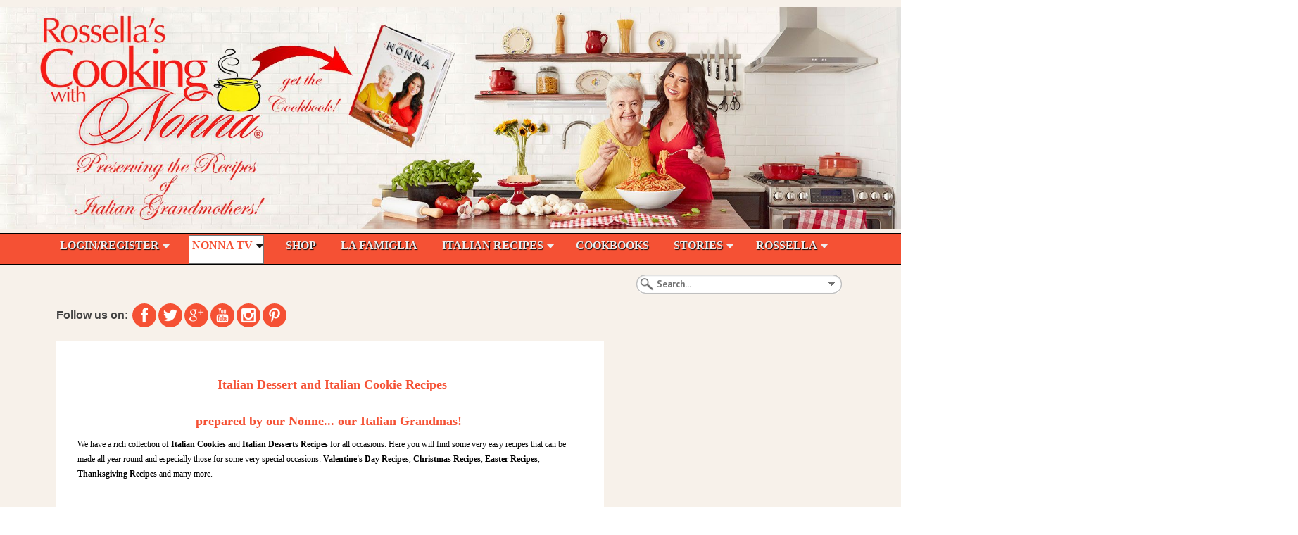

--- FILE ---
content_type: text/html; charset=utf-8
request_url: https://www.google.com/recaptcha/api2/aframe
body_size: 267
content:
<!DOCTYPE HTML><html><head><meta http-equiv="content-type" content="text/html; charset=UTF-8"></head><body><script nonce="05xNF3GMp-brLMAdQoSHdA">/** Anti-fraud and anti-abuse applications only. See google.com/recaptcha */ try{var clients={'sodar':'https://pagead2.googlesyndication.com/pagead/sodar?'};window.addEventListener("message",function(a){try{if(a.source===window.parent){var b=JSON.parse(a.data);var c=clients[b['id']];if(c){var d=document.createElement('img');d.src=c+b['params']+'&rc='+(localStorage.getItem("rc::a")?sessionStorage.getItem("rc::b"):"");window.document.body.appendChild(d);sessionStorage.setItem("rc::e",parseInt(sessionStorage.getItem("rc::e")||0)+1);localStorage.setItem("rc::h",'1769052881609');}}}catch(b){}});window.parent.postMessage("_grecaptcha_ready", "*");}catch(b){}</script></body></html>

--- FILE ---
content_type: application/javascript
request_url: https://cookingwithnonna.com/components/com_roksprocket/layouts/mosaic/assets/js/mosaic.js
body_size: 5586
content:
/*!
 * @version   $Id: mosaic.js 10889 2013-05-30 07:48:35Z btowles $
 * @author    RocketTheme http://www.rockettheme.com
 * @copyright Copyright (C) 2007 - 2017 RocketTheme, LLC
 * @license   http://www.gnu.org/licenses/gpl-2.0.html GNU/GPLv2 only
 */
((function(){
	if (typeof this.RokSprocket == 'undefined') this.RokSprocket = {};
	else Object.merge(this.RokSprocket, {Mosaic: null, MosaicBuilder: null});

	var supportsOrientationChange = "onorientationchange" in window;

	var Mosaic = new Class({

		Implements: [Options, Events],

		options: {
			settings: {}
		},

		initialize: function(options){
			this.setOptions(options);

			this.mosaics = document.getElements('[data-mosaic]');
			this.mosaic = {};
			this.settings = {};
			this.curve = Browser.opera ? {equation: 'ease-in-out'} : {curve: 'cubic-bezier(0.37,0.61,0.59,0.87)'};

			try {
				RokMediaQueries.on('every', this.mediaQuery.bind(this));
			}
			catch(error) { if (typeof console != 'undefined') console.error('Error while trying to add a RokMediaQuery "match" event', error); }
		},

		attach: function(mosaic, settings){
			mosaic = typeOf(mosaic) == 'number' ?
					document.getElements('[data-mosaic=' + this.getID(mosaic) + ']')
					:
					mosaic;
			settings = typeOf(settings) == 'string' ? JSON.decode(settings) : settings;

			var containers = (mosaic ? new Elements([mosaic]).flatten() : this.mosaics);

			containers.each(function(container){
				container.store('roksprocket:mosaic:attached', true);

				this.setSettings(container, settings, 'restore');

				var relay = {
					loadmore: container.retrieve('roksprocket:mosaic:loadmore', function(event, page){
						if (event) event.preventDefault();
						this.loadMore.call(this, event, container, page);
					}.bind(this)),

					ordering: container.retrieve('roksprocket:mosaic:ordering', function(event, element){
						this.orderBy.call(this, event, container, element);
					}.bind(this)),

					filtering: container.retrieve('roksprocket:mosaic:filtering', function(event, element){
						this.filterBy.call(this, event, container, element);
					}.bind(this)),

					document: document.retrieve('roksprocket:mosaic:document', function(event, element){
						this.toggleShift.call(this, event, container, element);
					}.bind(this))
				};

				container.addEvent('click:relay([data-mosaic-loadmore])', relay['loadmore']);
				container.addEvent('click:relay([data-mosaic-orderby])', relay['ordering']);
				container.addEvent('click:relay([data-mosaic-filterby])', relay['filtering']);

				container.retrieve('roksprocket:mosaic:ajax', new RokSprocket.Request({
					model: 'mosaic',
					model_action: 'getPage',
					onRequest: this.onRequest.bind(this, container),
					onSuccess: function(response){
						this.onSuccess(response, container, container.retrieve('roksprocket:mosaic:ajax'));
					}.bind(this)
				}));

				document.addEvents({
					'keydown:keys(shift)': relay['document'],
					'keyup:keys(shift)': relay['document']
				});

				this.initializeMosaic(container, function(){
					this.mediaQuery.delay(5, this, RokMediaQueries.getQuery());
				}.bind(this));
			}, this);
		},

		detach: function(mosaic){
			mosaic = typeOf(mosaic) == 'number' ?
					document.getElements('[data-mosaic=' + this.getID(mosaic) + ']')
					:
					mosaic;

			var containers = (mosaic ? new Elements([mosaic]).flatten() : this.mosaics);

			containers.each(function(container){
				container.store('roksprocket:mosaic:attached', false);
				var relay = {
					loadmore: container.retrieve('roksprocket:mosaic:loadmore'),
					ordering: container.retrieve('roksprocket:mosaic:ordering'),
					filtering: container.retrieve('roksprocket:mosaic:filtering'),
					document: document.retrieve('roksprocket:mosaic:document')
				};

				container.removeEvent('click:relay([data-mosaic-loadmore])', relay['loadmore']);
				container.removeEvent('click:relay([data-mosaic-orderby])', relay['ordering']);
				container.removeEvent('click:relay([data-mosaic-filterby])', relay['filtering']);
				document.removeEvents({
					'keydown:keys(shift)': relay['document'],
					'keyup:keys(shift)': relay['document']
				});

			}, this);
		},

		mediaQuery: function(query){
			var mosaic;

			for (var id in this.mosaic){
				mosaic = this.mosaic[id];
				mosaic.resize('fast');
			}
		},

		setSettings: function(container, settings, restore){
			var id = this.getID(container),
				options = Object.clone(this.getSettings(container) || this.options.settings);

			if (!restore || !this.settings['id-' + id]){
				this.settings['id-' + id] = Object.merge(options, settings || options);
			}
		},

		getSettings: function(container){
			var id = this.getID(container);

			return this.settings['id-' + id];
		},

		getContainer: function(container){
			if (!container) container = document.getElements('[data-mosaic]');
			if (typeOf(container) == 'number') container = document.getElement('[data-mosaic='+container+']');
			if (typeOf(container) == 'string') container = document.getElement(container);

			return container;
		},

		getID: function(id){
			if (typeOf(id) == 'number') id = document.getElement('[data-mosaic='+id+']');
			if (typeOf(id) == 'string') id = document.getElement(id);
			return !id ? id : id.get('data-mosaic');
		},

		loadMore: function(event, container, page){
			container = this.getContainer(container);
			page = (typeOf(page) == 'number') ? page : this.getSettings(container).page || 1;
			if (!container.retrieve('roksprocket:mosaic:attached')) return;

			var ajax = container.retrieve('roksprocket:mosaic:ajax'),
				filterby = container.getElement('[data-mosaic-filterby].active'),
				params = {
					moduleid: container.get('data-mosaic'),
					behavior: !page ? 'reset' : 'append',
					displayed: !page ? [] : this.getSettings(container).displayed || [],
					filter: filterby ? filterby.get('data-mosaic-filterby') || 'all' : 'all',
					page: ++page
				};

			if (event && event.shift) params.all = true;

			if (!ajax.isRunning()){
				ajax.cancel().setParams(params).send();
			}
		},

		filterBy: function(event, container, element){
			container.getElements('[data-mosaic-filterby]').removeClass('active');
			element.addClass('active');

			container.addClass('refreshing');
			this.loadMore(event, container, 0);

		},

		nextAll: function(containers, element){
			containers = this.getContainer(containers);
			if (typeOf(containers) == 'element') return this.next(containers, element);

			containers.each(function(container){
				this.next(container, element);
			}, this);
		},

		toggleShift: function(event, container, element){
			var type = event.type || 'keyup',
				loadmore = document.getElements('[data-mosaic-loadmore]');

			if (!loadmore.length) return true;

			if (type == 'keydown') loadmore.addClass('load-all');
			else loadmore.removeClass('load-all');
		},

		onRequest: function(container){
			var loadmore = container.getElements('[data-mosaic-loadmore]');
			if (loadmore) loadmore.addClass('loader');

			this.detach(container);
		},

		onSuccess: function(response, container){
			var id = 'id-' + this.getID(container),
				ajax = container.retrieve('roksprocket:mosaic:ajax'),
				items = container.getElement('[data-mosaic-items]'),
				html = response.getPath('payload.html'),
				page = response.getPath('payload.page'),
				more = response.getPath('payload.more'),
				behavior = response.getPath('payload.behavior'),
				displayed = response.getPath('payload.displayed'),
				settings = this.getSettings(container),
				animations = settings.animations,
				imgList;

			this.setSettings(container, {page: (behavior == 'reset' ? 1 : page), displayed: displayed});
			container.removeClass('refreshing');

			var dummy = new Element('div', {html: html}),
				elements = dummy.getChildren(),
				styles = {},
				options = {};

			styles = this.getAnimation(container, '_set').style;

			moofx(elements).style(styles);
			items.adopt(elements);
			imgList = new Elements(elements.getElements('img').flatten());

			this._loadImages(imgList.get('src'), function(){
				if (behavior == 'reset'){
					this.mosaic[id].bricks.each(function(element, i){
						(function(){
							styles = this.getAnimation(container, '_out');
							moofx(element).style(styles.style);
							options = Object.merge({}, this.curve, {duration: '250ms', callback: function(){ element.dispose(); }});
							moofx(element).animate(styles.animate, options);
						}).delay(i * 50, this);
					}, this);
				}
				this.mosaic[id][behavior](elements, function(){
					loadmore = container.getElements('[data-mosaic-loadmore]');
					if (loadmore) loadmore.removeClass('loader');

					elements = this.mosaic[id].bricks.filter(function(element){ return elements.contains(element); });
					elements.each(function(element, i){
						(function(){
							styles = this.getAnimation(container, '_in');
							options = Object.merge({}, this.curve, {curve: 'cubic-bezier(0.37,0.61,0.59,0.87)', duration: '300ms'});
							moofx(element).animate(styles.animate, options);
						}).delay(i * 100, this);
					}, this);

					this.attach(container);
					container.getElements('[data-mosaic-loadmore]').removeClass('load-all')[!more ? 'addClass' : 'removeClass']('hide');

				}.bind(this));
			}.bind(this));

		},

		getAnimation: function(container, what){
			var settings = this.getSettings(container),
				type = settings.animations || null,
				styles = {},
				animation = {
					_set: {style: {opacity: 0}, animate: {}},
					_out: {style: {opacity: 1}, animate: {opacity: 0}},
					_in: {style: {}, animate: {opacity: 1}}
				};

			type = type ? type.erase('fade') : null;
			if (type && type.contains('flip')) type = type.erase('scale').erase('rotate');

			// types: _set / _out / _in
			switch(type ? type.join(',') : null){
				case 'scale':
					animation['_set']['style'] = Object.merge(animation['_set']['style'], {
						transform: 'scale(0.5)'
					});
					animation['_out']['style'] = Object.merge(animation['_out']['style'], {
						'transform-origin': '50% 50%'
					});
					animation['_out']['animate'] = Object.merge(animation['_out']['animate'], {
						transform: Browser.ie9 ? 'scale(0.001)' : 'scale(0)'
					});
					animation['_in']['animate'] = Object.merge(animation['_in']['animate'], {
						transform: Browser.ie9 || Browser.opera ? 'matrix(1, 0, 0, 1, 0, 0)' : 'scale(1)'
					});
					break;

				case 'rotate':
					animation['_set']['style'] = Object.merge(animation['_set']['style'], {
						'transform-origin': '0 0',
						transform: 'rotate(-10deg)'
					});
					animation['_out']['style'] = Object.merge(animation['_out']['style'], {
						'transform-origin': '0 0'
					});
					animation['_out']['animate'] = Object.merge(animation['_out']['animate'], {
						transform: 'rotate(10deg)'
					});
					animation['_in']['animate'] = Object.merge(animation['_in']['animate'], {
						transform: 'rotate(0)'
					});
					break;

				case 'rotate,scale': case 'scale,rotate':
					animation['_set']['style'] = Object.merge(animation['_set']['style'], {
						'transform-origin': '0 0',
						transform: 'scale(0.5) rotate(-10deg)'
					});
					animation['_out']['style'] = Object.merge(animation['_out']['style'], {
						'transform-origin': '50% 50%'
					});
					animation['_out']['animate'] = Object.merge(animation['_out']['animate'], {
						transform: Browser.ie9 ? 'scale(0.001) rotate(10deg)' : 'scale(0) rotate(10deg)'
					});
					animation['_in']['animate'] = Object.merge(animation['_in']['animate'], {
						transform: Browser.ie9 || Browser.opera ? 'matrix(1, 0, 0, 1, 0, 0)' : 'scale(1) rotate(0)'
					});
					break;

				case 'flip':
					animation['_set']['style'] = Object.merge(animation['_set']['style'], {
						'transform-origin': '50% 50%',
						transform: 'scale(0.5) rotateY(360deg)'
					});
					animation['_out']['style'] = Object.merge(animation['_out']['style'], {
						'transform-origin': '50% 50%'
					});
					animation['_out']['animate'] = Object.merge(animation['_out']['animate'], {
						transform: Browser.ie9 ? 'scale(0.0001) rotateY(360deg)' : 'scale(0.5) rotateY(360deg)'
					});
					animation['_in']['animate'] = Object.merge(animation['_in']['animate'], {
						transform: 'scale(1) rotateY(0)'
					});
					break;
				default:
			}

			return animation[what];

		},

		orderBy: function(event, container, element){
			var id = 'id-' + this.getID(container);

			if (!this.mosaic || !this.mosaic[id]) throw new Error('RokSprocket Mosaic: Mosaic class not available');

			var orderBy = element.get('data-mosaic-orderby');
			this.mosaic[id].order(orderBy/*, null, function(callback){}*/);

			container.getElements('[data-mosaic-orderby]').removeClass('active');
			if (orderBy != 'random') element.addClass('active');
		},

		initializeMosaic: function(container, callback){
			var id = 'id-' + this.getID(container), loadmore;

			if (this.mosaic && this.mosaic[id]){
				if (typeof callback == 'function') callback.call(this.mosaic[id].bricks);

				loadmore = container.getElements('[data-mosaic-loadmore]');
				if (loadmore) loadmore.removeClass('loader');

				return this.mosaic[id];
			}

			var imgList = container.getElements('img'),
				elements = container.getElement('[data-mosaic-items]'),
				activeOrder = container.getElement('.active[data-mosaic-orderby]'),
				options = {
					container: container,
					animated: true,
					gutter: 0,
					order: activeOrder ? activeOrder.get('data-mosaic-orderby') : (container.getElements('[data-mosaic-orderby]').length ? 'random' : 'default')
				},
				items = elements.getElements('[data-mosaic-item]');

			if (!items.length) return this.mosaic[id];

			if (callback && typeof callback == 'function') options.callback = callback;

			moofx(elements).style({'transform-style': 'preserve-3d', 'backface-visibility': 'hidden', opacity: 1});
			moofx(items).style(this.getAnimation(container, '_in').animate);
			if (!imgList.length){
				loadmore = container.getElements('[data-mosaic-loadmore]');
				if (loadmore) loadmore.removeClass('loader');

				this.mosaic[id] = new RokSprocket.MosaicBuilder(elements, options);
			} else {
				this._loadImages(imgList.get('src'), function(){
					loadmore = container.getElements('[data-mosaic-loadmore]');
					if (loadmore) loadmore.removeClass('loader');

					this.mosaic[id] = new RokSprocket.MosaicBuilder(elements, options);
				}.bind(this));
			}

			return this.mosaic[id];
		},

		_loadImages: function(images, callback){
			return images.length ? new Asset.images(images, {onComplete: callback.bind(this)}) : callback.bind(this)();
		}

	});


	var MosaicBuilder = new Class({

		Implements: [Options, Events],

		options: {
			/*columnWidth: function(){},*/
			container: null,
			resizeable: false,
			animated: false,
			gutter: 0,
			fitwidth: false,
			order: 'default',
			containerStyle: {
				position: 'relative'
			}
		},

		initialize: function(element, options){
			this.setOptions(options);

			this.element = document.id(element) || document.getElement(element) || null;

			if (!this.element) throw new Error('Mosaic Builder Error: Element "'+element+'" not found in the DOM.');

			this.styleQueue = [];
			this.curve = Browser.opera ? {equation: 'ease-in-out'} : {curve: 'cubic-bezier(0.37,0.61,0.59,0.87)'};
			this.originalState = this.getBricks();

			this.build();
			this.init(options.callback || null);
		},

		build: function(){
			var styles = this.element.style;

			this.originalStyle = {
				height: styles.height || ''
			};

			Object.each(this.options.containerStyle, function(value, prop){
				this.originalStyle[prop] = styles[prop] || '';
			}, this);

			moofx(this.element).style(this.originalStyle);

			this.offset = {
				x: this.element.getStyle('padding-left').toInt(),
				y: this.element.getStyle('padding-top').toInt()
			};

			this.isFluid = this.options.columnWidth && typeof this.options.columnWidth === 'function';

			this.reloadItems(this.options.order || null);

		},

		init: function(callback){
			this.getColumns();
			this.reLayout(callback);
		},

		getBricks: function(items){
			return (items ? items : this.element.getElements('[data-mosaic-item]')).setStyle('position', 'absolute');
		},

		reloadItems: function(order, items){
			this.bricks = this.getBricks(items);
			if (order == 'random' || order == 'default'){
				if (order == 'random') this.bricks = this.bricks.shuffle();
				if (order == 'default') this.bricks = this.originalState.clone();

				return this.bricks;
			}

			this.bricks = order ? this.orderBy(order) : this.bricks;

			return this.bricks;
		},

		orderBy: function(order){
			var errorCheck = false;

			return this.bricks.sort(function(a, b){
				var aSort = a.getElement('[data-mosaic-order-' + order + ']'),
					bSort = b.getElement('[data-mosaic-order-' + order + ']');

				if (!aSort || !bSort){
					if (console && console.error && !errorCheck) console.error('RokSprocket MosaicBuilder: Trying to sort by "'+order+'" but no sorting rule has been found.');
					errorCheck = true;
					return 0;
				}

				aSort = aSort.get('data-mosaic-order-' + order);
				bSort = bSort.get('data-mosaic-order-' + order);

				return aSort == bSort ? 0 : (aSort < bSort ? -1 : 1);
			}.bind(this));
		},

		reload: function(callback){
			this.reloadItems();
			this.init(callback);
		},

		layout: function(bricks, callback, fast){
			for (var i = 0, len = bricks.length; i < len; i++){
				this.placeBrick(bricks[i]);
			}

			var containerSize = {}, options = {};
			containerSize.height = Math.max.apply(Math, this.colYs);

			if (this.options.fitwidth){
				var unused = 0;
				i = this.cols;

				while (--i){
					if (this.colYs[i] !== 0) break;
					unused++;
				}

				containerSize.width = (this.cols - unused) * this.columnWidth - this.options.gutter;
			}

			this.styleQueue.push({element: this.element, style: containerSize});
			var styleFn = !this.isLaidOut ? 'style' : (this.options.animated && !fast ? 'animate' : 'style'), obj;

			this.styleQueue.each(function(style, i){
				options = Object.merge({}, this.curve, {duration: '400ms'});

				if (i == this.styleQueue.length - 1) if (callback) options.callback = callback.bind(callback, bricks);
				moofx(style.element)[styleFn](style.style, options);
			}, this);

			this.styleQueue.empty();

			if (callback && styleFn == 'style') callback.call(bricks);

			this.isLaidOut = true;
		},

		getColumns: function(){
			var container = this.options.fitwidth ? this.element.getParent() : this.element,
				containerWidth = container.offsetWidth;

			this.columnWidth =	this.isFluid ? this.options.columnWidth(containerWidth) : this.options.columnWidth ||
								(this.bricks.length && this.bricks[0].offsetWidth) ||
								containerWidth;

			this.columnWidth += this.options.gutter;
			this.cols = Math.round((containerWidth + this.options.gutter) / this.columnWidth);
			this.cols = Math.max(this.cols, 1);
		},

		placeBrick: function(brick){
			brick = document.id(brick);
			var colSpan, groupCount, groupY, groupColY;

			colSpan = Math.round(brick.offsetWidth / (this.columnWidth + this.options.gutter));
			colSpan = Math.min(colSpan, this.cols);

			if (colSpan == 1) groupY = this.colYs;
			else {
				groupCount = this.cols + 1 - colSpan;
				groupY = [];

				(groupCount).times(function(i){
					groupColY = this.colYs.slice(i, i + colSpan);
					groupY[i] = Math.max.apply(Math, groupColY);
				}, this);
			}

			var minimumY = Math.min.apply(Math, groupY), shortCol = 0;

			for (var i = 0, len = groupY.length; i < len; i++){
				if (groupY[i] === minimumY){
					shortCol = i;
					break;
				}
			}

			var position = {
				top: minimumY + this.offset.y
			};

			//position.left = this.columnWidth * shortCol + this.offset.x;
			position.left = shortCol * (100 / this.cols) + '%';
			this.styleQueue.push({element: brick, style: position});

			var setHeight = minimumY + brick.offsetHeight + ((this.options.gutter || 0)),
				setSpan = this.cols + 1 - groupY.length;

			(setSpan).times(function(i){
				this.colYs[shortCol + i] = setHeight;
			}, this);
		},

		resize: function(fast){
			var prevColCount = this.cols;
			this.getColumns();

			if ((this.isFluid || fast) && this.cols !== prevColCount || fast) this.reLayout(null, fast);
		},

		reLayout: function(callback, fast){
			var i = this.cols;
			this.colYs = [];
			while (i--) this.colYs.push(0);

			this.layout(this.bricks, callback, fast);
		},

		reset: function(content, callback){
			content = content.filter(function(element){
				return element.get('data-mosaic-item') !== null || element.getElement('data-mosaic-item');
			});

			this.bricks = this.originalState = new Elements();

			content.setStyles({'top': 0, left: 0, position: 'absolute'});
			this.appendedBricks.delay(1, this, [content, content, callback]);
		},

		append: function(content, callback){
			content = content.filter(function(element){
				return element.get('data-mosaic-item') !== null || element.getElement('data-mosaic-item');
			});

			if (!content) return;

			content.setStyles({'top': this.element.getSize().y, left: 0, position: 'absolute'});
			this.appendedBricks.delay(1, this, [content, null, callback]);
		},

		appendedBricks: function(content, items, callback){
			var order = this.options.container.getElement('[data-mosaic-orderby].active') || this.options.container.getElement('[data-mosaic-orderby=random]'),
				by = order ? order.get('data-mosaic-orderby') : (this.options.container.getElements('[data-mosaic-orderby]').length ? 'random' : 'default');

			this.originalState.append(content);
			this.order(by, items, callback);
			//this.reloadItems(by, callback);
			//this.reload(callback);
			//this.layout(content, callback);
		},

		order: function(type, items, callback){
			this.reloadItems(type, items || null);
			this.init(callback);
		}

	});

	this.RokSprocket.Mosaic = Mosaic;
	this.RokSprocket.MosaicBuilder = MosaicBuilder;

	if (supportsOrientationChange){
		window.addEventListener('orientationchange', function(){
			if (typeof RokSprocket == 'undefined' || typeof RokSprocket.instances == 'undefined' || typeof RokSprocket.instances.mosaic == 'undefined') return;
			var mosaic;

			for (var id in RokSprocket.instances.mosaic.mosaic){
				mosaic = RokSprocket.instances.mosaic.mosaic[id];
				mosaic.resize('fast');
			}
		});
	}

	Element.implement({
		mosaic : function(options) {
			var mosaic = this.retrieve('roksprocket:mosaic:builder');
			if (!mosaic) mosaic = this.store('roksprocket:mosaic:builder', new RokSprocket.MosaicBuilder(this, options));

			return mosaic;
		}
	});

	/* Ugly workaround for data-sets issue for IE < 9 on Moo < 1.4.4 */
	if (MooTools.version < "1.4.4" && (Browser.name == 'ie' && Browser.version < 9)){
		((function(){
			var dataList = [
				'rel', 'data-next',
				'data-mosaic', 'data-mosaic-items', 'data-mosaic-item', 'data-mosaic-content', 'data-mosaic-page', 'data-mosaic-next',
				'data-mosaic-order', 'data-mosaic-orderby', 'data-mosaic-order-title', 'data-mosaic-order-date',
				'data-mosaic-filterby', 'data-mosaic-loadmore'
			];

			dataList.each(function(data){
				Element.Properties[data] = {get: function(){ return this.getAttribute(data); }};
			});
		})());
	}
})());
